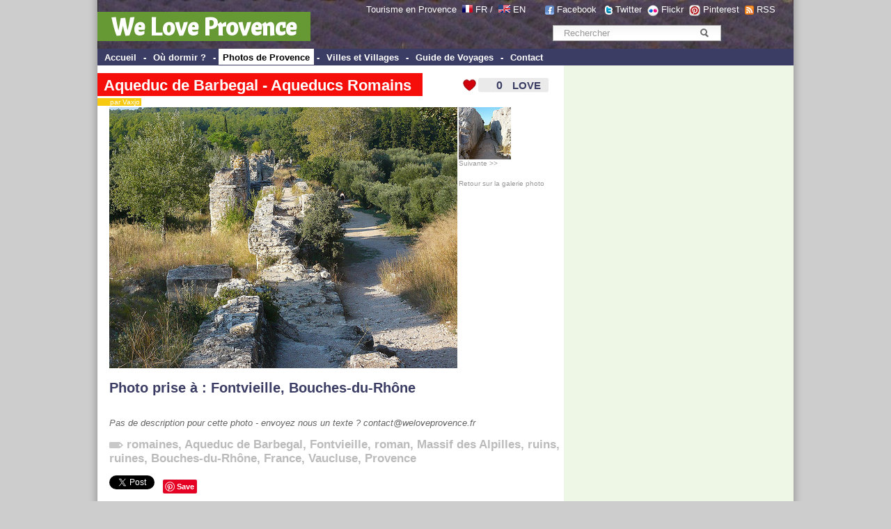

--- FILE ---
content_type: text/html; charset=UTF-8
request_url: http://www.weloveprovence.fr/Bouches-du-Rhone/Fontvieille/photo-3697832302-Aqueduc-de-Barbegal-Aqueducs-Romains.html
body_size: 10508
content:
<!DOCTYPE html PUBLIC "-//W3C//DTD XHTML 1.0 Transitional//EN" "http://www.w3.org/TR/xhtml1/DTD/xhtml1-transitional.dtd">
<html xmlns="http://www.w3.org/1999/xhtml">
<head>
<meta http-equiv="Content-Type" content="text/html; charset=utf-8" />
<title>Aqueduc de Barbegal - Aqueducs Romains - Fontvieille, Bouches-du-Rh&ocirc;ne - We Love Provence</title>
<link href="/css/style.css" rel="stylesheet" type="text/css">
<meta name="keywords" content="photo, provence, photos, <br />
<b>Notice</b>:  Undefined variable: motcle in <b>/home/declicpr/www/photos/photo.php</b> on line <b>303</b><br />
Aqueduc de Barbegal - Aqueducs Romains, , Bouches-du-Rh&ocirc;ne, , provence alpes cote azur, france, Provence-Alpes-C&ocirc;te d'Azur -France, PACA" />
<meta name="description" content="Photo Aqueduc de Barbegal - Aqueducs Romains - photo,  - Bouches-du-Rh&ocirc;ne Provence France Photo de Provence - We Love Provence - Provence France" />
<link rel="canonical" href="http://www.weloveprovence.fr/Bouches-du-Rhone/Fontvieille/photo-3697832302-Aqueduc-de-Barbegal-Aqueducs-Romains.html" /> <link rel="image_src" href="http://www.weloveprovence.fr/photos/Bouches-du-Rhone/Fontvieille/3697832302-Alpilles-Babregal-Aqueducs-Romains-lt.jpg" />
<meta name="abstract" content="Aqueduc de Barbegal - Aqueducs Romains - photo provence" />
<script type="text/javascript" language="javascript" src="/scripts/ilove_module2vote.js"></script>
<script src="https://maps.googleapis.com/maps/api/js?key=AIzaSyDfJeyutaAXDjuWnpxVbbEZD9Pynz5vNC4&v=3.exp&sensor=false"></script>
<meta http-equiv="content-language" content="fr">
<meta name="language" content="fr" />
<link rel="alternate" media="only screen and (max-width: 640px)" href="http://www.weloveprovence.fr/m/photo.php?numero=3697832302&l=fr" >
    <script>
        var osys = "";
        if (navigator.userAgent.toLowerCase().indexOf("blackberry") != -1) {
            osys = "mobile";
        }
        if (navigator.userAgent.toLowerCase().indexOf("iphone") != -1) {
            osys = "mobile";
        }
        if (navigator.userAgent.toLowerCase().indexOf("ipod") != -1) {
            osys = "mobile";
        }
        if (navigator.userAgent.toLowerCase().indexOf("samsung") != -1) {
            osys = "mobile";
        }
        if (navigator.userAgent.toLowerCase().indexOf("windows phone") != -1) {
            osys = "mobile";
        }
        if (navigator.userAgent.toLowerCase().indexOf("android") != -1) {
            osys = "mobile";
        }
        if (navigator.userAgent.toLowerCase().indexOf("symbian") != -1) {
            osys = "mobile";
        }
        if (navigator.userAgent.toLowerCase().indexOf("webos") != -1) {
            osys = "mobile";
        }
        if (osys == "mobile") {
                
                                    document.location = "http://www.weloveprovence.fr/m/photo.php?numero=3697832302&l=fr";
                                }
    </script> 
</head>
<body leftmargin="0" topmargin="0" marginwidth="0" marginheight="0" >
<div id="page">
<div id="fb-root"></div>
<script>(function(d, s, id) {
  var js, fjs = d.getElementsByTagName(s)[0];
  if (d.getElementById(id)) return;
  js = d.createElement(s); js.id = id;
  js.src = "//connect.facebook.net/fr_FR/all.js#xfbml=1";
  fjs.parentNode.insertBefore(js, fjs);
}(document, 'script', 'facebook-jssdk'));</script>
<form action="/recherche.php" >
<div style="padding:70px 0 0; position:absolute; right:2px; text-align:center; top:0; width:366px; border:0 none; margin:0;" class="texte12"><div class="simplesearch" ><input class="searchbox" name="rtexte" type="text" value="Rechercher" onBlur="if(this.value==''){this.value='Rechercher'}" onFocus="if (this.value=='Rechercher') {this.value=''}"   style="color:#999999; border:#FFF; border-width:2px" >
<button title="Rechercher" name="button" type="submit" id="searchButton" class="searchButton">&nbsp;</button></div></div><p style="padding:6px 0 0; position:absolute; right:18px; text-align:right; top:0; width:630px; border:0 none; margin:0; padding-right:30px; color:#FFFFFF; " class="texte12">Tourisme en Provence&nbsp; <a class="blanc" href="http://www.weloveprovence.fr" ><img src="/icones/francais.png" alt="en francais" width="15" height="11" align="absmiddle" border="0" style="margin-top:-5px;"  /></a> <a class="blanc" href="http://www.weloveprovence.fr" >FR</a> /&nbsp; <a class="blanc" href="http://www.weloveprovence.fr/en/" title="We Love Provence - south of france" ><img align="absmiddle" src="/icones/english.png" border="0" alt="in english" width="17" height="11"  style="margin-top:-5px;"  /></a> <a class="blanc" href="http://www.weloveprovence.fr/en/" title="south of france provence" >EN</a> &nbsp; &nbsp; &nbsp;&nbsp;<img align="absmiddle" src="/icones/header-picto-facebook.png" alt="We Love Provence - Facebook" /> <a href="http://www.facebook.com/pages/We-Love-Provence/109180635794239" target="_blank" style="color:#FFFFFF;">Facebook</a>  &nbsp;&nbsp;<img align="absmiddle" src="/icones/header-picto-twitter.png" alt="twitter" /> <a href="http://twitter.com/weloveprovence" target="_blank" style="color:#FFFFFF;">Twitter</a>&nbsp;&nbsp;<img align="absmiddle" src="/icones/header-picto-flickr.png" alt="flickr" /> <a href="http://www.flickr.com/groups/provence_france/" target="_blank" style="color:#FFFFFF;">Flickr</a>&nbsp;&nbsp;<img align="absmiddle" src="/icones/header-picto-pinterest.png" alt="pinterest" /> <a href="http://pinterest.com/weloveprovence/" target="_blank" style="color:#FFFFFF;">Pinterest</a>&nbsp;&nbsp;<img align="absmiddle" src="/icones/header-picto-rss.png" alt="rss" /> <a href="/rss/photos.php" target="_blank" style="color:#FFFFFF;">RSS</a></p>
<table width="1000" height="70" border="0" align="center" cellpadding="0" cellspacing="0" background="/icones/header_bg.jpg" bgcolor="#3B3D64">
  <tr>
    <td valign="bottom"><div style="margin-top:10px ;margin-bottom:10px"><span style="background: #669933; padding:20px 20px 5px 20px;font-weight:bold;" ><a class="headerblanc" href="http://www.weloveprovence.fr" >We Love Provence</a></span></div>
	</td>
    <td valign="bottom">&nbsp;</td>
  </tr>
</table>
<table width="1000" border="0" align="center" cellpadding="0" cellspacing="0" bgcolor="#3B3D64">
  <tr>
    <td height="24" valign="middle" bgcolor="#3B3D64" class="textemenunormal"><strong>&nbsp;<span  class="menunormal" onmouseover="this.style.background='#FFFFFF';this.style.color='#000000';" onmouseout="this.style.background='#3B3D64';this.style.color='#FFFFFF';"  ><a href="http://www.weloveprovence.fr" class="textemenunormal" >Accueil</a></span> - <span  class="menunormal" onmouseover="this.style.background='#FFFFFF';this.style.color='#000000';" onmouseout="this.style.background='#3B3D64';this.style.color='#FFFFFF';"  ><a href="/ou-dormir-en-provence.html"class="textemenunormal" >
	Où dormir ?</a></span> - <span  class="menudessus"  ><a href="/photos/photo-provence.php"class="textemenudessus" >
	Photos de Provence</a></span> - <span  class="menunormal" onmouseover="this.style.background='#FFFFFF';this.style.color='#000000';" onmouseout="this.style.background='#3B3D64';this.style.color='#FFFFFF';"  ><a href="/ville-et-village-en-provence.html" class="textemenunormal" >Villes et Villages</a></span> - <span  class="menunormal" onmouseover="this.style.background='#FFFFFF';this.style.color='#000000';" onmouseout="this.style.background='#3B3D64';this.style.color='#FFFFFF';"  ><a href="/guide-provence.php" class="textemenunormal">Guide de Voyages</a></span> - <span  class="menunormal" onmouseover="this.style.background='#FFFFFF';this.style.color='#000000';" onmouseout="this.style.background='#3B3D64';this.style.color='#FFFFFF';"  ><a href="/contact.php" class="textemenunormal">Contact</a></span></strong></td>
    <td valign="bottom" bgcolor="#3B3D64">&nbsp;</td>
  </tr>
</table>
</form><table width="1000" border="0" align="center" cellpadding="0" cellspacing="0">
  <tr>
    <td valign="top"><table width="100%" border="0" cellpadding="0" cellspacing="0" >
      <tr>
        <td colspan="3" ><table width="100%" border="0" cellpadding="0" cellspacing="0" >
            <tr>
              <td colspan="2" class="texte12" >&nbsp;</td>
              <td align="right" valign="top">&nbsp;</td>
            </tr>
            <tr>
              <td colspan="2" class="texte12" ><div style="margin-left:0px ; position : relative;z-index:99;" ><h1 class="titreh1" ><span class="backgroundtitrephoto" >Aqueduc de Barbegal - Aqueducs Romains</span></h1><br><span style="background: #F8C911; margin-top:-5px;padding-left:9px; padding-right:2px;" class="auteur" ><a href="http://www.flickr.com/photos/38490142@N05/" target=_blank style="text-decoration:none;color:#FFFFFF;" >&nbsp;&nbsp; par Vaxjo</a></span></div>
			</td>
              <td align="left" valign="top"><a href="#" onclick="verifPseudo(this.value='ilove,,4689,,ec2-18-226-165-247.us-east-2.compute.amazonaws.com,2026-01-17');document.getElementById('nbrevotepremier').style.display='none';">
<div id="ilovebutton" style=" margin-right:4px;height:22px; width:130px; background-image:url(http://www.weloveprovence.fr/icones/ilove_coeur.gif);" onmouseover="javascript:document.getElementById('textebouttonout').style.display='none';document.getElementById('textebouttonon').style.display='block';document.getElementById('ilovebutton').style.backgroundImage='url(http://www.weloveprovence.fr/icones/ilove_coeur_ombre.gif';" onmouseout="javascript:document.getElementById('textebouttonout').style.display='block';document.getElementById('textebouttonon').style.display='none';document.getElementById('ilovebutton').style.backgroundImage='url(http://www.weloveprovence.fr/icones/ilove_coeur.gif';"  ><table width="130" height="22" border="0" cellpadding="0" cellspacing="0">
  <tr>
  <td width="31"> </td>
    <td width="31" align="right" valign="middle"><span style="width:40px; color:#F50E0A;
font-family:Arial;font-size:16px;font-weight:bold;text-align:center;" id="pseudobox"></span><span id="nbrevotepremier" style="width:40px;height:30px;color:#3B3D64;font-family:Arial;font-size:16px;font-weight:bold;text-align:right;">0</span></td>
    <td align="center" valign="middle"><span style="color:#3B3D64;text-align:center;font-size:15px;font-family:Arial;font-weight:bold;"  id="textebouttonout" >LOVE</span><span style="color:#3B3D64;text-align:center;font-size:15px;font-family:Arial;display:none; font-weight:bold;"  id="textebouttonon" >i LOVE !</span></td>
  </tr>
</table>
</div></a>
</td>
            </tr>
        </table></td>
        <td align="left" valign="top"></td>
      </tr>
      <tr>
        <td height="2" ></td>
        <td height="2" ></td>
        <td height="2" ></td>
      </tr>
      <tr>
        <td width="20" class="texte12">&nbsp;&nbsp;&nbsp;&nbsp;</td>
        <td width="505" class="texte12"><img src="http://www.weloveprovence.fr/photos/Bouches-du-Rhone/Fontvieille/3697832302-Alpilles-Babregal-Aqueducs-Romains-p.jpg"  border="0" alt="Aqueduc de Barbegal - Aqueducs Romains par Vaxjo" ></td>
        <td width="180" align="left" valign="top"><a href="/Bouches-du-Rhone/Fontvieille/photo-3697832224-Alpilles-Babregal-Aqueducs-Romains.html" style="text-decoration:none;" class=petit id="lienphotosuivante"  accesskey="d" ><img src="http://www.weloveprovence.fr/photos/Bouches-du-Rhone/Fontvieille/3697832224-Alpilles-Babregal-Aqueducs-Romains-t.jpg" border=0 ><br>Suivante >> </a><br>&nbsp;<br><a href="/photos/photo-provence.php" class=petit >Retour sur la galerie photo</a>        </td>
      </tr>
      <tr>
        <td class="texte12">&nbsp;</td>
        <td colspan="2"  class="texte12" >
		<h2 >Photo prise à :  <a href="/Bouches-du-Rhone/Fontvieille/ville-Fontvieille_13990.html" title="Fontvieille 13990 Bouches-du-Rh&ocirc;ne Provence France" >Fontvieille</a>, <a href="/Bouches-du-Rhone/departement.html" title="Bouches-du-Rh&ocirc;ne" >Bouches-du-Rh&ocirc;ne</a></h2><br><span class="texte12" ><i>Pas de description pour cette photo - envoyez nous un texte ? contact@weloveprovence.fr</i></span><br><h2 class=h2tagsphoto ><img src="/icones/tags.gif" width=20 height=9 alt="tags : " > <a href="/guide/romaines.html" title="romaines" class="h3tagsphoto;">romaines</a>, <a href="/guide/barbegal.html" title="Aqueduc de Barbegal" class="h3tagsphoto;">Aqueduc de Barbegal</a>, <a href="/Bouches-du-Rhone/Fontvieille/ville-Fontvieille_13990.html" title="Fontvieille 13990 Bouches-du-Rh&ocirc;ne Provence France" >Fontvieille</a>, <a href="/guide/roman.html" title="roman" class="h3tagsphoto;">roman</a>, <a href="/guide/alpilles.html" title="Massif des Alpilles" class="h3tagsphoto;">Massif des Alpilles</a>, <a href="/guide/ruins.html" title="ruins" class="h3tagsphoto;">ruins</a>, <a href="/guide/ruines.html" title="ruines" class="h3tagsphoto;">ruines</a>, <a href="/Bouches-du-Rhone/departement.html" title="Bouches du Rh&ocirc;ne" >Bouches-du-Rh&ocirc;ne</a>, <a href="/guide/france.html" title="France" class="h3tagsphoto;">France</a>, <a href="/Vaucluse/departement.html" title="Vaucluse" >Vaucluse</a>, <a href="/guide/provence.html" title="Provence" class="h3tagsphoto;">Provence</a></h2><div width="100%"><div class="fb-like" data-send="true" data-width="300" data-show-faces="false" data-action="recommend" ></div><a href="https://twitter.com/share" class="twitter-share-button" data-lang="fr" data-via="weloveprovence">Tweet</a>
<script>!function(d,s,id){var js,fjs=d.getElementsByTagName(s)[0];if(!d.getElementById(id)){js=d.createElement(s);js.id=id;js.src="//platform.twitter.com/widgets.js";fjs.parentNode.insertBefore(js,fjs);}}(document,"script","twitter-wjs");</script> &nbsp; <a href="http://pinterest.com/pin/create/button/?url=http://www.weloveprovence.fr/Bouches-du-Rhone/Fontvieille/photo-3697832302-Aqueduc-de-Barbegal-Aqueducs-Romains.html&media=http://www.weloveprovence.fr/photos/Bouches-du-Rhone/Fontvieille/3697832302-Alpilles-Babregal-Aqueducs-Romains-p.jpg&description=Aqueduc de Barbegal - Aqueducs Romains (par Vaxjo)" class="pin-it-button" count-layout="none"><img border="0" src="//assets.pinterest.com/images/PinExt.png" title="Pin It" /></a></div><br>
			Photo mise en ligne par :  <a href="http://www.flickr.com/photos/38490142@N05/" target=_blank >Vaxjo</a> - <a href="http://www.flickr.com/photos/38490142@N05/3697832302" target=_blank >Voir cette photo sur flickr</a><br>Date de la photo :  20 septembre 2008<br>Lieu :  <a href="/Bouches-du-Rhone/Fontvieille/ville-Fontvieille_13990.html" title="Fontvieille 13990 Bouches-du-Rh&ocirc;ne Provence France" >Fontvieille</a>, <a href="/Bouches-du-Rhone/departement.html" title="Bouches-du-Rh&ocirc;ne" >Bouches-du-Rh&ocirc;ne</a> | Provence-Alpes-C&ocirc;te d'Azur - France <font color=white >4689</font>
 <h2 >Autres photos pour ce lieu :  Fontvieille</h2><a href="/Bouches-du-Rhone/Fontvieille/photo-9168677365-Expo-Mon-ile-de-Montmajour-Christian-Lacroix-Abbaye-de-Montmajour.html" title="Expo Mon île de Montmajour - Christian Lacroix  - Abbaye de Montmajour" ><img border='0' alt="Expo Mon île de Montmajour - Christian Lacroix  - Abbaye de Montmajour par dominique cappronnier - Fontvieille 13990 Bouches-du-Rh&ocirc;ne Provence France" src="http://www.weloveprovence.fr/photos/Bouches-du-Rhone/Fontvieille/9168677365-Expo-Mon-ile-de-Montmajour-Christian-Lacroix-Abbaye-de-Montmajour-t.jpg" ></a> <a href="/Bouches-du-Rhone/Fontvieille/photo-8087727769-Moulin-de-Daudet-Provence.html" title="Moulin de Daudet, Provence" ><img border='0' alt="Moulin de Daudet, Provence par Zakolin - Fontvieille 13990 Bouches-du-Rh&ocirc;ne Provence France" src="http://www.weloveprovence.fr/photos/Bouches-du-Rhone/Fontvieille/8087727769--t.jpg" ></a> <a href="/Bouches-du-Rhone/Fontvieille/photo-5499124873-Fleurs-et-parfum-printemps.html" title="Fleurs et parfum... l'arrivée du printemps" ><img border='0' alt="Fleurs et parfum... l'arrivée du printemps par cigale4 - Fontvieille 13990 Bouches-du-Rh&ocirc;ne Provence France" src="http://www.weloveprovence.fr/photos/Bouches-du-Rhone/Fontvieille/5499124873-Fleurs-et-parfum-...-t.jpg" ></a> <a href="/Bouches-du-Rhone/Fontvieille/photo-5499718058-le-printemps-est-bien-la-....html" title="le printemps est bien là ..." ><img border='0' alt="le printemps est bien là ... par cigale4 - Fontvieille 13990 Bouches-du-Rh&ocirc;ne Provence France" src="http://www.weloveprovence.fr/photos/Bouches-du-Rhone/Fontvieille/5499718058-le-printemps-est-bien-la-...-t.jpg" ></a> <a href="/Bouches-du-Rhone/Fontvieille/photo-5507446512-Le-Moulin-de-Daudet.html" title="Le Moulin de Daudet" ><img border='0' alt="Le Moulin de Daudet par Boccalupo - Fontvieille 13990 Bouches-du-Rh&ocirc;ne Provence France" src="http://www.weloveprovence.fr/photos/Bouches-du-Rhone/Fontvieille/5507446512-Le-moulin-de-mon-Coeur-t.jpg" ></a> <a href="/Bouches-du-Rhone/Fontvieille/photo-5315894705-Moulin-de-Daudet-13-Fontvieille.html" title="Moulin de Daudet (13) Fontvieille" ><img border='0' alt="Moulin de Daudet (13) Fontvieille par cigale4 - Fontvieille 13990 Bouches-du-Rh&ocirc;ne Provence France" src="http://www.weloveprovence.fr/photos/Bouches-du-Rhone/Fontvieille/5315894705-Moulin-de-Daudet-(13)-Fontvieille-t.jpg" ></a> <a href="/Bouches-du-Rhone/Fontvieille/photo-5147543693-Moulin-de-Daudet-a-Fontvieille.html" title="Moulin de Daudet à Fontvieille" ><img border='0' alt="Moulin de Daudet à Fontvieille par Boccalupo - Fontvieille 13990 Bouches-du-Rh&ocirc;ne Provence France" src="http://www.weloveprovence.fr/photos/Bouches-du-Rhone/Fontvieille/5147543693-Moulin-de-Daudet-Fontvieille-t.jpg" ></a> <a href="/Bouches-du-Rhone/Fontvieille/photo-5210036704-The-Edge.html" title="The Edge" ><img border='0' alt="The Edge par ethervizion - Fontvieille 13990 Bouches-du-Rh&ocirc;ne Provence France" src="http://www.weloveprovence.fr/photos/Bouches-du-Rhone/Fontvieille/5210036704-The-Edge-t.jpg" ></a> <a href="/Bouches-du-Rhone/Fontvieille/photo-5277398975-Statue-La-Marianne-de-Fontvieille.html" title="Statue - La Marianne de Fontvieille" ><img border='0' alt="Statue - La Marianne de Fontvieille par Seb+Jim - Fontvieille 13990 Bouches-du-Rh&ocirc;ne Provence France" src="http://www.weloveprovence.fr/photos/Bouches-du-Rhone/Fontvieille/5277398975-Statue-La-Marianne-de-Fontvieille-t.jpg" ></a> <a href="/Bouches-du-Rhone/Fontvieille/photo-5312832339-Chapelle-Saint-Gabriel-de-Tarascon..html" title="Chapelle Saint-Gabriel de Tarascon." ><img border='0' alt="Chapelle Saint-Gabriel de Tarascon. par nic( o ) - Fontvieille 13990 Bouches-du-Rh&ocirc;ne Provence France" src="http://www.weloveprovence.fr/photos/Bouches-du-Rhone/Fontvieille/5312832339-Chapelle-Saint-Gabriel-de-Tarascon.-t.jpg" ></a> <a href="/Bouches-du-Rhone/Fontvieille/photo-4859297133-corrida-so-close.html" title="Course camarguaise : so close!" ><img border='0' alt="Course camarguaise : so close! par auketts - Fontvieille 13990 Bouches-du-Rh&ocirc;ne Provence France" src="http://www.weloveprovence.fr/photos/Bouches-du-Rhone/Fontvieille/4859297133-so-close-t.jpg" ></a> <a href="/Bouches-du-Rhone/Fontvieille/photo-4845888146-les-Alpilles-aqueduc-barbegal.html" title="Alpilles : Arches de l'aqueduc de Barbegal" ><img border='0' alt="Alpilles : Arches de l'aqueduc de Barbegal par :-:claudiotesta:-: - Fontvieille 13990 Bouches-du-Rh&ocirc;ne Provence France" src="http://www.weloveprovence.fr/photos/provence/ville/4845888146-les-Alpilles-t.jpg" ></a> <a href="/Bouches-du-Rhone/Fontvieille/photo-4733460058-Moulin-de-Daudet.html" title="Moulin de Daudet" ><img border='0' alt="Moulin de Daudet par Giora - Fontvieille 13990 Bouches-du-Rh&ocirc;ne Provence France" src="http://www.weloveprovence.fr/photos/Bouches-du-Rhone/Fontvieille/4733460058-Moulin-de-Daudet-t.jpg" ></a> <a href="/Bouches-du-Rhone/Fontvieille/photo-3199471202-L-Abbaye-Notre-Dame-De-Montmajour-Arles-France.html" title="L'Abbaye Notre Dame De Montmajour, Arles, France" ><img border='0' alt="L'Abbaye Notre Dame De Montmajour, Arles, France par sjrowe53 - Fontvieille 13990 Bouches-du-Rh&ocirc;ne Provence France" src="http://www.weloveprovence.fr/photos/Bouches-du-Rhone/Fontvieille/3199471202-Le-Abbaye-Notre-Dame-De-Montmajour-Arles-France-t.jpg" ></a> <a href="/Bouches-du-Rhone/Fontvieille/photo-3697832224-Alpilles-Babregal-Aqueducs-Romains.html" title="Alpilles - Babregal - Aqueducs Romains" ><img border='0' alt="Alpilles - Babregal - Aqueducs Romains par Vaxjo - Fontvieille 13990 Bouches-du-Rh&ocirc;ne Provence France" src="http://www.weloveprovence.fr/photos/Bouches-du-Rhone/Fontvieille/3697832224-Alpilles-Babregal-Aqueducs-Romains-t.jpg" ></a> <a href="/Bouches-du-Rhone/Fontvieille/photo-3697832166-Ruines-de-l-Aqueduc-de-Barbegal.html" title="Ruines de l'Aqueduc de Barbegal" ><img border='0' alt="Ruines de l'Aqueduc de Barbegal par Vaxjo - Fontvieille 13990 Bouches-du-Rh&ocirc;ne Provence France" src="http://www.weloveprovence.fr/photos/Bouches-du-Rhone/Fontvieille/3697832166-Alpilles-Babregal-Aqueducs-Romains-t.jpg" ></a>      <script>
function initialize() {
  var myLatlng = new google.maps.LatLng(43.706,4.71897);
  var mapOptions = {
    zoom: 7,
    center: myLatlng,
    mapTypeId: google.maps.MapTypeId.ROADMAP
  }

  var map = new google.maps.Map(document.getElementById('map-canvas'), mapOptions);

  var contentString = '<div id="content">'+
      '<div id="siteNotice">'+
      '</div>'+
		'<img src="http://www.weloveprovence.fr/photos/Bouches-du-Rhone/Fontvieille/3697832302-Alpilles-Babregal-Aqueducs-Romains-t.jpg" align=left style="border: 1px solid #FFCC00;" >'+'<b>Aqueduc de Barbegal - Aqueducs Romains</b><br>par Vaxjo<br> Bouches-du-Rh&ocirc;ne'+      '</div>'+
      '</div>';

  var infowindow = new google.maps.InfoWindow({
      content: contentString,
      maxWidth: 250
  });

  var marker = new google.maps.Marker({
      position: myLatlng,
      map: map,
      title: 'Aqueduc de Barbegal - Aqueducs Romains'
  });
  google.maps.event.addListener(marker, 'click', function() {
    infowindow.open(map,marker);
  });
}

google.maps.event.addDomListener(window, 'load', initialize);

    </script>

    <div id="map-canvas" style="width:627px; height:210px; margin-top:10px;"></div>
 </td>
      </tr>
      <tr>
        <td class="texte12">&nbsp;</td>
        <td colspan="2" >&nbsp;</td>
      </tr>
      <tr>
        <td class="texte12">&nbsp;</td>
        <td colspan="2" ><script async src="//pagead2.googlesyndication.com/pagead/js/adsbygoogle.js"></script>
<!-- Bannière col centrale 627 -->
<ins class="adsbygoogle"
     style="display:inline-block;width:627px;height:90px"
     data-ad-client="ca-pub-9677519006656773"
     data-ad-slot="4515403326"></ins>
<script>
(adsbygoogle = window.adsbygoogle || []).push({});
</script></td>
      </tr>
      <tr>
        <td class="texte12">&nbsp;</td>
        <td colspan="2" class="texte12">
<form action="#coms" method="post"><a name="coms"></a>
<table width="100%" border="0" cellspacing="1" cellpadding="1" class="texte12">
  <tr>
    <td style="padding-left:10px;"><h2>Ajouter un commentaire sur "Aqueduc de Barbegal - Aqueducs Romains" </h2></td>
    </tr>
  <tr>
    <td  style="padding-left:10px;<br />
<b>Notice</b>:  Undefined variable: commentaire in <b>/home/declicpr/www/scripts/commentaires.php</b> on line <b>274</b><br />
"
	
	>Votre nom :  <input type="text" name="nomauteur"   onclick="javascript:document.getElementById('optionscoms').style.display='block';" /></td>
    </tr>
  <tr>
    <td valign="top" style="padding-left:10px; " >Votre email :  <input type="text" name="emailauteur"  onclick="javascript:document.getElementById('optionscoms').style.display='block';" /></td>
    </tr>
  <tr>
    <td valign="top" style="padding-left:10px;"
		
	><textarea name="commentaire" style="width:400px;" rows="4"  onclick="javascript:document.getElementById('optionscoms').style.display='block';this.rows='6';"  >    </textarea></td>
    </tr>
  <tr>
    <td valign="top">&nbsp;</td>
    </tr>
  <tr>
    <td style="padding-left:10px;" ><div id="optionscoms" style="display:none;" >
	Question antispam : combien font 5+4 (écrire 9 en chiffres ici ) =>    
    <input type="text" style="width:30px;" name="spamguardvalue" value=""><br />
	Recevoir les réponses      <input type="radio" name="emailalert" value="1" >
     Oui      <input type="radio" name="emailalert" value="2"  checked >
     Non<br>
      Je souhaite recevoir la newsletter       <input type="radio" name="emailnewsletter" value="1"  checked  >
     Oui<input type="radio" name="emailnewsletter" value="2"  >
     Non<br>
      Afficher mon email avec mon commentaire      <input type="radio" name="emaildisplay" value="1"  >
     Oui<input type="radio" name="emaildisplay" value="2"  checked  >
     Non</div></td>
    </tr>
  <tr>
    <td align="right" style="padding-right:20px;" ><input type="submit" name="Submit" value="Envoyer"  style="background-color:#F50E0A; padding:4px; width:120px;"></td>
  </tr>
</table>

  <br>
  <br>
</form></td>
      </tr>
    </table></td>
<td width="330" class="colonne2droite" valign="top" align="center" >
<table width="330" border="0" cellspacing="0" cellpadding="0" bgcolor="#EEF7E6">
  <tr>
    <td height="3"></td>
    <td height="3"></td>
  </tr>
  <tr>
    <td>&nbsp;</td>
    <td align="center"><!-- Une page de PUB -->
<script async src="//pagead2.googlesyndication.com/pagead/js/adsbygoogle.js"></script>
<!-- web sky 300 600 col de droite -->
<ins class="adsbygoogle"
     style="display:inline-block;width:300px;height:600px"
     data-ad-client="ca-pub-9677519006656773"
     data-ad-slot="6952337035"></ins>
<script>
(adsbygoogle = window.adsbygoogle || []).push({});
</script></td>
  </tr>
  <tr>
    <td>&nbsp;</td>
    <td>&nbsp;</td>
  </tr>
  <tr>
    <td height="5"></td>
    <td height="5"></td>
  </tr>
  <tr>
    <td width="10">&nbsp;</td>
    <td align="left"><div class="titrezone" style="padding-left:3px;margin-bottom:10px" ><img src="/icones/coeur_seul.gif" align="absmiddle" /><b> <a href="/photos/photo-provence.php?t=trilove">Photos les plus aimées</a></b></div></td>
  </tr>
  <tr>
    <td width="10">&nbsp;</td>
    <td><a href="/Alpes-de-Haute-Provence/Digne-les-Bains/photo-4349535326-Digne-les-Bains.html" title="Digne les Bains sous la neige par Michel-Delli" ><img border='0' alt="Digne les Bains sous la neige par Michel-Delli - Digne les Bains 04000 Alpes-de-Haute-Provence Provence France" src="http://www.weloveprovence.fr/photos/Alpes-de-Haute-Provence/Digne-les-Bains/4349535326-Digne-les-Bains-t.jpg" ></a> <a href="/Alpes-de-Haute-Provence/Digne-les-Bains/photo-4290378289-Pleine-lune.html" title="Pleine lune orangée par Michel-Delli" ><img border='0' alt="Pleine lune orangée par Michel-Delli - Digne les Bains 04000 Alpes-de-Haute-Provence Provence France" src="http://www.weloveprovence.fr/photos/Alpes-de-Haute-Provence/Digne-les-Bains/4290378289-Pleine-lune-t.jpg" ></a> <a href="/Alpes-de-Haute-Provence/Authon/photo-5020139337-Panorama-de-Lebre.html" title="Panorama de Lèbre par Géo-photos" ><img border='0' alt="Panorama de Lèbre par Géo-photos - Authon 04200 Alpes-de-Haute-Provence Provence France" src="http://www.weloveprovence.fr/photos/Alpes-de-Haute-Provence/Authon/5020139337-Panorama-de-Lebre-t.jpg" ></a> <a href="/Vaucluse/Roussillon/photo-8334611132-Horloge-et-cloche-a-Roussillon.html" title="Horloge et cloche à Roussillon par Michel Seguret" ><img border='0' alt="Horloge et cloche à Roussillon par Michel Seguret - Roussillon 84220 Vaucluse Provence France" src="http://www.weloveprovence.fr/photos/Vaucluse/Roussillon/8334611132-Roussillon-t.jpg" ></a> <a href="/Var/La-Seyne-sur-Mer/photo-11072186483-Rochers-Les-Deux-Freres.html" title="Rochers : Les Deux Frères par Sean Joseph Price" ><img border='0' alt="Rochers : Les Deux Frères par Sean Joseph Price - La Seyne sur Mer 83500 Var Provence France" src="http://www.weloveprovence.fr/photos/Var/La-Seyne-sur-Mer/11072186483-Rochers-Les-Deux-Freres-t.jpg" ></a> </td>
  </tr>
    <tr>
    <td height="20"></td>
    <td height="20" align="left"></td>
  </tr>
  <tr>
    <td>&nbsp;</td>
    <td align="center"><script type="text/javascript"><!--
google_ad_client = "pub-9677519006656773";
/* LREC 300x250, date de création 09/03/10 */
google_ad_slot = "1572722153";
google_ad_width = 300;
google_ad_height = 250;
//-->
</script>
<script type="text/javascript"
src="http://pagead2.googlesyndication.com/pagead/show_ads.js">
</script></td>
  </tr>  
  <tr>
    <td height="5"></td>
    <td height="5" align="left"></td>
  </tr>
  <tr>
    <td width="10">&nbsp;</td>
    <td align="left"><div class="titrezone" ><b>Provence-Alpes-Côte d'Azur</b></div></td>
  </tr>
  <tr>
    <td width="10">&nbsp;</td>
    <td align="left"><img hspace="3" src="/icones/france_dept.png" alt="Region Provence Alpes Cotes d'Azur" width="300" height="250" border="0" usemap="#Map" /></td>
  </tr>
  <tr>
    <td width="10">&nbsp;</td>
    <td>&nbsp;</td>
  </tr>

  <tr>
    <td width="10">&nbsp;</td>
    <td>&nbsp;</td>
  </tr>
  <tr>
    <td></td>
    <td align="left"><div class="titrezone" ><img src="/icones/coeur_seul.gif" align="absmiddle" /> <b>Tags les plus aimés</b></div></td>
  </tr>
  <tr>
    <td>&nbsp;</td>
    <td align="left" ><a href="/guide/pont-du-gard.html" title="pont-du-gard">Le Pont du Gard</a>, <a href="/guide/hotel-crillon-le-brave-crillon-le-brave.html" title="hotel-crillon-le-brave-crillon-le-brave">Hôtel Crillon le Brave (Relai & Château)</a>, <a href="/guide/cigale.html" title="cigale">Cigale</a>, <a href="/guide/cote-d-azur.html" title="cote-d-azur">Côte d'Azur</a>, <a href="/guide/Verdon.html" title="Verdon">Le Verdon</a>, <a href="/guide/luberon.html" title="luberon">Le Luberon</a>, <a href="/guide/mont-ventoux.html" title="mont-ventoux">Le Mont-ventoux</a>, <a href="/guide/lavande.html" title="lavande">Lavande</a>, <a href="/guide/kartpostal.html" title="kartpostal">kartpostal</a>, <a href="/guide/cathedrale-saint-sauveur.html" title="cathedrale-saint-sauveur">Cathédrale Saint-Sauveur</a>, <a href="/guide/cathedrale-saint-trophime.html" title="cathedrale-saint-trophime">Cathédrale Saint-Trophime d'Arles</a>, <a href="/guide/palais-des-papes.html" title="palais-des-papes">Le Palais des Papes</a>, <a href="/guide/senanque.html" title="senanque">Abbaye de Sénanque</a>, <a href="/guide/moulin.html" title="moulin">Moulins de Provence</a>, <a href="/guide/dentelles-de-montmirail.html" title="dentelles-de-montmirail">Dentelles de Montmirail</a>, <a href="/guide/abbaye-de-montmajour.html" title="abbaye-de-montmajour">Abbaye de Montmajour</a>, <a href="/guide/mucem.html" title="mucem">MuCEM - Musée des civilisations de l'Europe et de la Méditerranée</a>, <a href="/guide/theatre-antique-d-orange.html" title="theatre-antique-d-orange">Théâtre Antique d'Orange</a>, <a href="/guide/paysage.html" title="paysage">Paysages de Provence</a>, <a href="/guide/hotel-restaurant-du-lachens-la-bastide.html" title="hotel-restaurant-du-lachens-la-bastide">HÔTEL RESTAURANT DU LACHENS</a></td>
  </tr>
  <tr>
    <td>&nbsp;</td>
    <td>&nbsp;</td>
  </tr>
  <tr>
    <td>&nbsp;</td>
    <td width="300"  valign="top"><div class="fb-like-box" data-href="https://www.facebook.com/we.love.provence" data-width="300" data-height="260" data-show-faces="true" data-stream="false" data-header="false"></div></td>
  </tr>
</table>
<map name="Map" id="Map">
<area shape="poly" coords="75,115,93,108,112,118,123,127,126,144,127,153,133,155,140,165,135,175,124,177,105,168,87,164,76,154,65,151,70,142,64,133,60,125,60,119,55,110,56,105,62,105,73,108,78,104,89,106,91,107,92,109,94,109,98,112" href="/Vaucluse/departement.html" id="" />
<area shape="poly" coords="137,110,132,101,115,97,117,88,124,82,133,62,151,45,185,32,175,12,177,5,189,11,197,5,211,14,223,33,243,46,213,67,210,80,190,76,176,81,158,93,154,103,152,113,137,111" href="/Hautes-Alpes/departement.html" />
<area shape="poly" coords="143,230,158,238,180,239,220,226,226,197,243,191,213,154,184,159,167,173,159,164,146,167,138,185,146,194,150,208,139,204,141,227" href="/Var/departement.html" />
<area shape="poly" coords="101,200,64,216,27,201,61,152,92,169,113,175,132,180,141,195,138,213,139,230,118,227,99,204,90,214,113,225" href="/Bouches-du-Rhone/departement.html" />
<area shape="poly" coords="123,119,143,166,163,159,168,171,182,156,215,149,221,141,229,139,236,140,219,118,216,104,224,92,233,89,233,79,230,67,235,56,217,67,211,80,208,85,200,81,189,78,171,86,159,101,157,115,138,113" href="/Alpes-de-Haute-Provence/departement.html" />
<area shape="poly" coords="296,111,282,116,244,103,235,91,222,98,222,111,229,125,239,133,238,144,227,142,218,149,223,161,231,171,245,185,259,179,290,151,287,134,301,123" href="/Alpes-Maritimes/departement.html" />
<area shape="poly" coords="8,117" href="#" /><area shape="poly" coords="10,115,10,185,20,201,30,187,41,172,53,159,64,143,56,121,47,107,24,106" href="/Gard/departement.html" />
<area shape="poly" coords="63,102,89,102,104,110,119,122,127,114,123,104,111,95,112,87,115,80,121,82,124,72,127,61,126,55,113,48,109,40,99,28,82,38,75,50,65,67,56,81,55,98" href="/Drome/departement.html" />
</map>	
</td>
  </tr>
</table>
<table width="950" border="0" cellspacing="0" cellpadding="0" class="texte12" align="center">
  <tr>
    <td colspan="6" align="center" valign="middle"><h1 style="color:#3B3D64;font-size:24px;">Aqueduc de Barbegal - Aqueducs Romains - Fontvieille, Bouches-du-Rh&ocirc;ne - We Love Provence</h1><h2>Photo de Provence - We Love Provence - Provence France</h2></td>
  </tr>
  </table>
<table width="1000" border="0" cellspacing="0" cellpadding="0" class="texte12" align="center">  
  <tr>
    <td width="30">&nbsp;</td>
    <td>&nbsp;</td>
    <td>&nbsp;</td>
    <td>&nbsp;</td>
    <td>&nbsp;</td>
    <td>&nbsp;</td>
  </tr>
  <tr>
    <td valign="top">&nbsp;</td>
    <td valign="top"><table width="100%" border="0" cellpadding="0" cellspacing="0">
      <tr>
        <td><strong><a href="/ville-et-village-en-provence.html" title="ville provence">Villes de Provence</a> </strong></td>
      </tr>
	   <tr>
        <td><a href="/plus-beaux-villages-de-france-provence.html" title="plus beaux villages de france">Plus beaux villages</a></td>
      </tr>
      <tr>
        <td><a href="/Alpes-Maritimes/Nice/ville-Nice_06000.html" title="ville Nice">Nice</a></td>
      </tr>
      <tr>
        <td><a href="/Bouches-du-Rhone/Marseille/ville-Marseille_13000.html"  title="ville marseille france">Marseille</a></td>
      </tr>
      <tr>
        <td><a href="/Alpes-Maritimes/Cannes/ville-Cannes_06400.html"  title="ville cannes">Cannes</a></td>
      </tr>
      <tr>
        <td><a href="/Vaucluse/Avignon/ville-Avignon_84000.html"  title="ville avignon">Avignon</a></td>
      </tr>
      <tr>
        <td><a href="/Var/Toulon/ville-Toulon_83000.html"  title="ville toulon france">Toulon</a></td>
      </tr>
      <tr>
        <td><a href="/Bouches-du-Rhone/Aix-en-Provence/ville-Aix-en-Provence_13100.html"  title="ville aix france">Aix en Provence</a> </td>
      </tr>
      <tr>
        <td><a href="/Var/St.-Tropez/ville-St.-Tropez_83990.html"  title="ville saint tropez">Saint-Tropez</a></td>
      </tr>
      <tr>
        <td><a href="/Bouches-du-Rhone/Arles/ville-Arles_13200.html"  title="ville arles">Arles</a></td>
      </tr>
      <tr>
        <td><a href="/Var/Hyeres/ville-Hyeres_83400.html"  title="ville hyeres">Hy&egrave;res</a></td>
      </tr>
      <tr>
        <td><a href="/Vaucluse/Sault/ville-Sault_84390.html"  title="ville sault provence france">Sault</a></td>
      </tr>
      <tr>
        <td><a href="/Var/Draguignan/ville-Draguignan_83300.html"  title="ville draguignan provence">Draguignan</a></td>
      </tr>
      <tr>
        <td><a href="/Vaucluse/Carpentras/ville-Carpentras_84200.html"  title="ville carpentras provence">Carpentras</a></td>
      </tr>
      <tr>
        <td><a href="/Alpes-de-Haute-Provence/Manosque/ville-Manosque_04100.html"  title="ville de manosque provence">Manosque</a></td>
      </tr>
      <tr>
        <td><a href="/Var/Ste.-Maxime/ville-Ste.-Maxime_83120.html"  title="ville sainte maxime">Sainte-Maxime</a> </td>
      </tr>
      <tr>
        <td><a href="/Alpes-de-Haute-Provence/Digne-les-Bains/ville-Digne-les-Bains_04000.html"  title="ville digne les bains provence">Digne les bains</a></td>
      </tr>
      <tr>
        <td><a href="/Hautes-Alpes/Gap/ville-Gap_05000.html"  title="ville GAP provence">Gap</a></td>
      </tr>
      <tr>
        <td><a href="/Gard/Nimes/ville-Nimes_30000.html">Nimes</a></td>
      </tr>
      <tr>
        <td><a href="/Gard/Uzes/ville-Uzes_30700.html">Uzès</a></td>
      </tr>
    </table></td>
    <td valign="top"><table width="100%" border="0" cellspacing="0" cellpadding="0">
      <tr>
        <td><a href="/ville-et-village-en-provence.html" title="villages de provence"><strong>Villages de provence</strong></a></td>
      </tr>
      <tr>
        <td><a href="/Bouches-du-Rhone/Salon-de-Provence/ville-Salon-de-Provence_13300.html"  title="ville Salon Provence">Salon de Provence</a></td>
      </tr>
      <tr>
        <td><a href="/Bouches-du-Rhone/St.-Remy-de-Provence/ville-St.-Remy-de-Provence_13210.html" title="ville saint remy de Provence" >St Remy de provence</a></td>
      </tr>
      <tr>
        <td><a href="/Vaucluse/Lourmarin/ville-Lourmarin_84160.html" title="village lourmarin Provence"  >Lourmarin</a></td>
      </tr>
      <tr>
        <td><a href="/Vaucluse/Bedoin/ville-Bedoin_84410.html"  title="ville bedoin Provence" >B&eacute;doin</a></td>
      </tr>
      <tr>
        <td><a href="/Vaucluse/Avignon/ville-Avignon_84000.html" title="ville Avignon Provence" >Avignon</a></td>
      </tr>
      <tr>
        <td><a href="/Vaucluse/Carpentras/ville-Carpentras_84200.html" title="ville carpentras Provence">Carpentras</a></td>
      </tr>
      <tr>
        <td><a href="/Vaucluse/Sault/ville-Sault_84390.html" title="ville Sault Provence" >Sault</a></td>
      </tr>
      <tr>
        <td><a href="/Var/La-Bastide/ville-La-Bastide_83840.html" title="ville La Bastide Provence" >La Bastide</a></td>
      </tr>
      <tr>
        <td><a href="/Vaucluse/Gordes/ville-Gordes_84220.html" title="ville Gordes Provence" >Gordes</a></td>
      </tr>
      <tr>
        <td><a href="/Vaucluse/Apt/ville-Apt_84400.html" title="ville Apt Provence" >Apt</a></td>
      </tr>
      <tr>
        <td><a href="/Vaucluse/Malaucene/ville-Malaucene_84340.html"  title="ville Malaucene Provence">Malaucène</a></td>
      </tr>
      <tr>
        <td><a href="/Vaucluse/Vaison-la-Romaine/ville-Vaison-la-Romaine_84110.html"  title="ville Vaison la Romaine Provence" >Vaison la Romaine</a></td>
      </tr>
      <tr>
        <td><a href="/Vaucluse/L-Isle-sur-la-Sorgue/ville-L-Isle-sur-la-Sorgue_84800.html"  title="ville Isle sur la Sorgues Provence" >Isle sur la Sorgue</a></td>
      </tr>
      <tr>
        <td><a href="/Vaucluse/Roussillon/ville-Roussillon_84220.html"  title="ville Roussillon Provence" >Roussillon</a></td>
      </tr>
      <tr>
        <td><a href="/Vaucluse/Venasque/ville-Venasque_84210.html"  title="ville Venasque Provence">Venasque</a></td>
      </tr>
      <tr>
        <td><a href="/Var/Gassin/ville-Gassin_83580.html"  title="ville Gassin Provence" >Gassin</a></td>
      </tr>
      <tr>
        <td><a href="/Bouches-du-Rhone/Les-Baux-de-Provence/ville-Les-Baux-de-Provence_13520.html"  title="ville baux de Provence" >Les Baux de Provence</a></td>
      </tr>

    </table></td>
    <td valign="top"><table width="100%" border="0" cellspacing="0" cellpadding="0">
      <tr>
        <td><strong><a href="/tags.php">Plaisirs en Provence</a></strong></td>
      </tr>
      <tr>
        <td><a href="/guide/cigale.html">Cigale</a></td>
      </tr>
      <tr>
        <td><a href="/guide/lavande.html">Lavande</a></td>
      </tr>
      <tr>
        <td><a href="/guide/olivier.html">Olivier</a></td>
      </tr>
      <tr>
        <td><a href="/guide/santon.html">Santon</a></td>
      </tr>
      <tr>
        <td>côte de provence</td>
      </tr>
      <tr>
        <td><a href="/guide/vin.html">Vin de Provence</a></td>
      </tr>
      <tr>
        <td><a href="/guide/mer.html">Mer</a></td>
      </tr>
      <tr>
        <td><a href="/guide/plage.html" title="plage provence">Plage</a></td>
      </tr>
      <tr>
        <td><a href="/guide/soleil.html" title="soleil provence">Soleil</a></td>
      </tr>
      <tr>
        <td><a href="/guide/theatre.html" title="theatre provence">Th&eacute;&acirc;tre</a></td>
      </tr>
      <tr>
        <td><a href="/guide/velo.html" title="velo provence">V&eacute;lo</a> </td>
      </tr>
      <tr>
        <td>Randonnée</td>
      </tr>
      <tr>
        <td><a href="http://www.weloveprovence.fr/guide/patisserie.html" title="patisserie provence">Patisserie</a></td>
      </tr>
    </table></td>
    <td valign="top"><table width="100%" border="0" cellspacing="0" cellpadding="0">
        <tr>
          <td><strong><a href="http://weloveprovence.fr/">Provence et Sud de la France</a></strong></td>
        </tr>
        <tr>
          <td><a href="/Alpes-de-Haute-Provence/departement.html" title="departement alpes de haute provence"> Alpes-de-Haute-Provence</a> (04)</td>
        </tr>
        <tr>
          <td><a href="/Hautes-Alpes/departement.html" title="departement hautes alpes">Hautes-Alpes</a> (05) </td>
        </tr>
        <tr>
          <td><a href="/Alpes-Maritimes/departement.html" title="departement alpes maritimes">Alpes-Maritimes</a> (06) </td>
        </tr>
        <tr>
          <td><a href="/Bouches-du-Rhone/departement.html" title="departement Bouches du rhone">Bouches-du-Rhône</a> (13) </td>
        </tr>
        <tr>
          <td><a href="/Var/departement.html" title="departement Var">Var</a> (83)</td>
        </tr>
        <tr>
          <td><a href="/Vaucluse/departement.html" title="departement Vaucluse 84">Vaucluse</a> (84)</td>
        </tr>
        <tr>
          <td><a href="/Gard/departement.html" title="Gard provencal">Gard</a> (30)</td>
        </tr>
        <tr>
          <td><a href="/Drome/departement.html" title="Drome provencal">Drôme Provençale</a> (26)</td>
        </tr>
        <tr>
          <td><a href="/guide/luberon.html">Luberon</a></td>
        </tr>

        <tr>
          <td><a href="/guide/cote-d-azur.html">Provence azur</a></td>
        </tr>
        <tr>
          <td><a href="/guide/cote-d-azur.html">Cote d'Azur</a></td>
        </tr>
        <tr>
          <td><a href="/guide/camargue.html">Camargue</a></td>
        </tr>
        <tr>
          <td><a href="/guide/mont-ventoux.html">Mont-Ventoux</a></td>
        </tr>
        
        <tr>
          <td><a href="/guide/cote-d-azur.html">Cote d'azur provence</a></td>
        </tr>
        <tr>
          <td><a href="/guide/alpes.html">Alpes de provence</a></td>
        </tr>
        <tr>
          <td><a href="/guide/haute-provence.html">Haute-Provence</a></td>
        </tr>
        <tr>
          <td><a href="/guide/verdon.html">Verdon</a></td>
        </tr>
        <tr>
          <td><a href="/guide/mercantour.html">Mercantour</a></td>
        </tr>
        <tr>
          <td><a href="/guide/paysage.html">Paysage provence</a></td>
        </tr>
        <tr>
          <td>&nbsp;</td>
        </tr>
        <tr>
          <td>&nbsp;</td>
        </tr>
      </table></td>
    <td valign="top"><table width="100%" border="0" cellspacing="0" cellpadding="0">
        <tr>
          <td><strong>Vacances  en Provence </strong></td>
        </tr>
        <tr>
          <td><a href="/guide/pont-du-gard.html">Pont du Gard </a></td>
        </tr>
        <tr>
          <td>vacances provence</td>
        </tr>
        <tr>
          <td>location provence</td>
        </tr>
        <tr>
          <td>gite provence</td>
        </tr>

        <tr>
          <td>provence piscine</td>
        </tr>
        <tr>
          <td>hotels provence</td>
        </tr>
        <tr>
          <td>maison provence</td>
        </tr>
        <tr>
          <td>location maison provence</td>
        </tr>
        <tr>
          <td>restaurant provence</td>
        </tr>
        <tr>
          <td>villa provence</td>
        </tr>
        <tr>
          <td>mas provence</td>
        </tr>
        <tr>
          <td>tourisme provence</td>
        </tr>
        <tr>
          <td>photo provence</td>
        </tr>
        <tr>
          <td>maison d'hote provence </td>
        </tr>
        <tr>
          <td>&nbsp;</td>
        </tr>
        <tr>
          <td><b>Autres Liens</b></td>
        </tr>
<tr>
<td><a href="https://www.airbnb.fr/rooms/33876967" title="location airnb maison campagne proche paris">Location maison campagne</a></td>
        </tr>
        <tr>
          <td><a href="https://www.leparisien.fr/etudiant/sortir/paris/journees-du-patrimoine/">Journées patrimoine Paris</a></td>
        </tr>
        <tr>
          <td><a href="https://www.leparisien.fr/etudiant/examens/bac/resultats-du-bac-O7CQF5NTSFPQ7GJBL6D3YO6ZJQ.php">Resultats bac 2026</a> </td>
        </tr>
		        <tr>
          <td><a href="https://www.leparisien.fr/etudiant/sortir/paris/halloween/">Halloween 2025 Paris</a> </td>
        </tr>
		<tr>
          <td><a href="https://www.leparisien.fr/etudiant/sortir/paris/reveillon/">Réveillon 2026 Paris</a></td>
        </tr>
      </table></td>
  </tr>
  <tr>
    <td>&nbsp;</td>
    <td>&nbsp;</td>
    <td>&nbsp;</td>
    <td>&nbsp;</td>
    <td>&nbsp;</td>
    <td>&nbsp;</td>
  </tr>
  <tr>
    <td>&nbsp;</td>
    <td>&nbsp;</td>
    <td>&nbsp;</td>
    <td>&nbsp;</td>
    <td>&nbsp;</td>
    <td>&nbsp;</td>
  </tr>
</table>
<table width="1000" border="0" align="center" cellpadding="0" cellspacing="0" bgcolor="#3B3D64">
  <tr>
    <td valign="bottom"><div style="margin-top:1px ;font-size:20px; font-weight:bold;line-height:50px;">
      <span style="background: #669933; padding-left:9px;padding-right:9px;font-size:24px; font-weight:bold"><font color="#3B3D64">WE LOVE PROVENCE...</font> </span>&nbsp;&nbsp;&nbsp;<a href="/contact.php" style="color:#FFFFFF">Contact</a>&nbsp;&nbsp;&nbsp;<a href="/partenaires.php" style="color:#FFFFFF">Partenaires</a>
    </div></td>
    <td valign="bottom">&nbsp;</td>
  </tr>
</table>
<script type="text/javascript">
var gaJsHost = (("https:" == document.location.protocol) ? "https://ssl." : "http://www.");
document.write(unescape("%3Cscript src='" + gaJsHost + "google-analytics.com/ga.js' type='text/javascript'%3E%3C/script%3E"));
</script>
<script type="text/javascript">
try {
var pageTracker = _gat._getTracker("UA-12473952-1");
pageTracker._trackPageview();
} catch(err) {}</script></div>
<script type="text/javascript" src="//assets.pinterest.com/js/pinit.js"></script>
</body>
</html>

--- FILE ---
content_type: text/html; charset=utf-8
request_url: https://www.google.com/recaptcha/api2/aframe
body_size: 224
content:
<!DOCTYPE HTML><html><head><meta http-equiv="content-type" content="text/html; charset=UTF-8"></head><body><script nonce="PGc8NEFuX985LyReLzgf-Q">/** Anti-fraud and anti-abuse applications only. See google.com/recaptcha */ try{var clients={'sodar':'https://pagead2.googlesyndication.com/pagead/sodar?'};window.addEventListener("message",function(a){try{if(a.source===window.parent){var b=JSON.parse(a.data);var c=clients[b['id']];if(c){var d=document.createElement('img');d.src=c+b['params']+'&rc='+(localStorage.getItem("rc::a")?sessionStorage.getItem("rc::b"):"");window.document.body.appendChild(d);sessionStorage.setItem("rc::e",parseInt(sessionStorage.getItem("rc::e")||0)+1);localStorage.setItem("rc::h",'1768608278565');}}}catch(b){}});window.parent.postMessage("_grecaptcha_ready", "*");}catch(b){}</script></body></html>